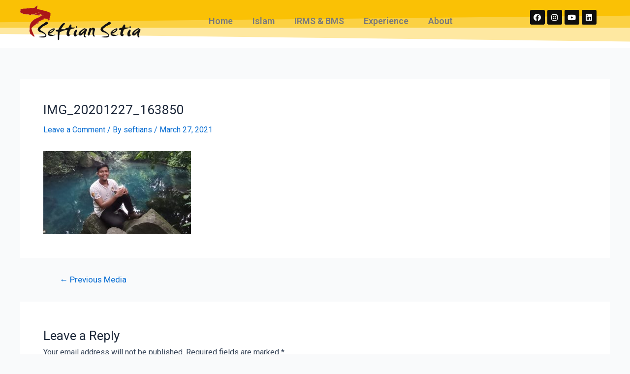

--- FILE ---
content_type: text/css; charset=utf-8
request_url: https://seftiansetia.com/wp-content/uploads/elementor/css/post-893.css?ver=1705916044
body_size: 536
content:
.elementor-893 .elementor-element.elementor-element-3932461{--display:flex;--min-height:0px;--flex-direction:row;--container-widget-width:calc( ( 1 - var( --container-widget-flex-grow ) ) * 100% );--container-widget-height:100%;--container-widget-flex-grow:1;--container-widget-align-self:stretch;--justify-content:center;--align-items:center;--gap:10px 10px;--flex-wrap:nowrap;--background-transition:0.3s;}.elementor-893 .elementor-element.elementor-element-3932461:not(.elementor-motion-effects-element-type-background), .elementor-893 .elementor-element.elementor-element-3932461 > .elementor-motion-effects-container > .elementor-motion-effects-layer{background-color:#FAC105;}.elementor-893 .elementor-element.elementor-element-3932461, .elementor-893 .elementor-element.elementor-element-3932461::before{--border-transition:0.3s;}.elementor-893 .elementor-element.elementor-element-3932461 > .elementor-shape-bottom svg, .elementor-893 .elementor-element.elementor-element-3932461 > .e-con-inner > .elementor-shape-bottom svg{width:calc(263% + 1.3px);height:77px;}.elementor-893 .elementor-element.elementor-element-3932461.e-con{--align-self:center;--order:99999 /* order end hack */;}.elementor-893 .elementor-element.elementor-element-68de18a{--display:flex;--background-transition:0.3s;--margin-block-start:0px;--margin-block-end:0px;--margin-inline-start:0px;--margin-inline-end:0px;--padding-block-start:0px;--padding-block-end:0px;--padding-inline-start:0px;--padding-inline-end:0px;}.elementor-893 .elementor-element.elementor-element-68de18a.e-con{--flex-grow:0;--flex-shrink:0;}.elementor-893 .elementor-element.elementor-element-1a7f302 img{width:85%;}.elementor-893 .elementor-element.elementor-element-743c2f9{--display:flex;--background-transition:0.3s;}.elementor-893 .elementor-element.elementor-element-743c2f9.e-con{--flex-grow:0;--flex-shrink:0;}.elementor-893 .elementor-element.elementor-element-8778ff2 .elementor-menu-toggle{margin:0 auto;}.elementor-893 .elementor-element.elementor-element-8778ff2 .elementor-nav-menu .elementor-item{font-family:"Roboto", Sans-serif;font-size:18px;font-weight:600;}.elementor-893 .elementor-element.elementor-element-8778ff2 .elementor-nav-menu--main .elementor-item:hover,
					.elementor-893 .elementor-element.elementor-element-8778ff2 .elementor-nav-menu--main .elementor-item.elementor-item-active,
					.elementor-893 .elementor-element.elementor-element-8778ff2 .elementor-nav-menu--main .elementor-item.highlighted,
					.elementor-893 .elementor-element.elementor-element-8778ff2 .elementor-nav-menu--main .elementor-item:focus{color:#0C0C0C;fill:#0C0C0C;}.elementor-893 .elementor-element.elementor-element-8778ff2{width:var( --container-widget-width, 117.528% );max-width:117.528%;--container-widget-width:117.528%;--container-widget-flex-grow:0;}.elementor-893 .elementor-element.elementor-element-8778ff2.elementor-element{--flex-grow:0;--flex-shrink:0;}.elementor-893 .elementor-element.elementor-element-ab40d77{--display:flex;--background-transition:0.3s;}.elementor-893 .elementor-element.elementor-element-0a0cbe9{--grid-template-columns:repeat(0, auto);--icon-size:15px;--grid-column-gap:5px;--grid-row-gap:5px;}.elementor-893 .elementor-element.elementor-element-0a0cbe9 .elementor-widget-container{text-align:center;}.elementor-893 .elementor-element.elementor-element-0a0cbe9 .elementor-social-icon{background-color:#0F0E0E;}@media(min-width:768px){.elementor-893 .elementor-element.elementor-element-68de18a{--width:25.015%;}.elementor-893 .elementor-element.elementor-element-743c2f9{--width:54.991%;}}